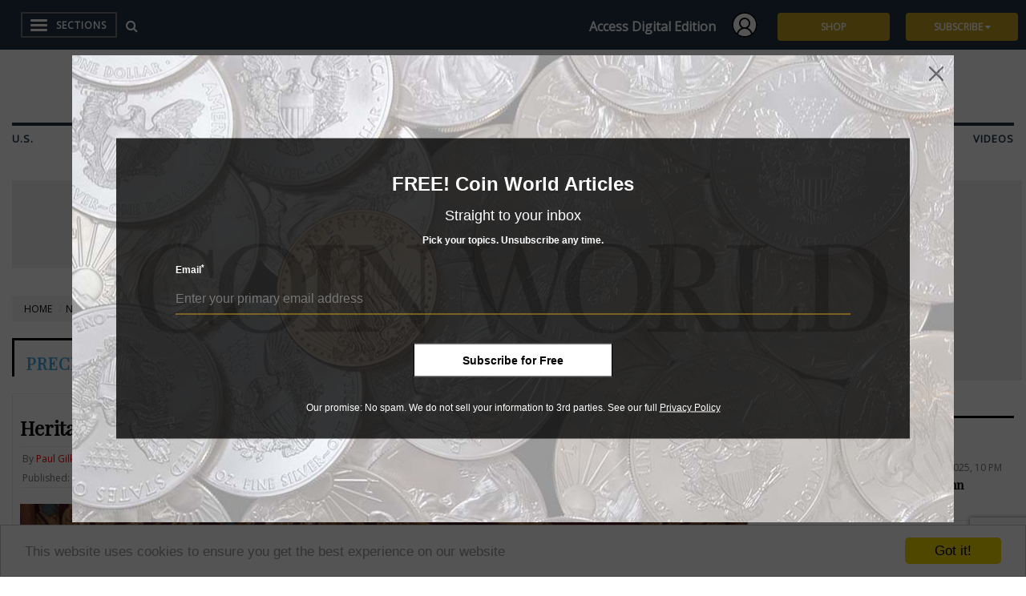

--- FILE ---
content_type: text/html; charset=utf-8
request_url: https://www.google.com/recaptcha/api2/anchor?ar=1&k=6Le1bZ4qAAAAAKoufbVwENGfjm2wYOwL0_jLY7UU&co=aHR0cHM6Ly93d3cuY29pbndvcmxkLmNvbTo0NDM.&hl=en&v=7gg7H51Q-naNfhmCP3_R47ho&size=invisible&anchor-ms=20000&execute-ms=30000&cb=f31s2btoxq9l
body_size: 48248
content:
<!DOCTYPE HTML><html dir="ltr" lang="en"><head><meta http-equiv="Content-Type" content="text/html; charset=UTF-8">
<meta http-equiv="X-UA-Compatible" content="IE=edge">
<title>reCAPTCHA</title>
<style type="text/css">
/* cyrillic-ext */
@font-face {
  font-family: 'Roboto';
  font-style: normal;
  font-weight: 400;
  font-stretch: 100%;
  src: url(//fonts.gstatic.com/s/roboto/v48/KFO7CnqEu92Fr1ME7kSn66aGLdTylUAMa3GUBHMdazTgWw.woff2) format('woff2');
  unicode-range: U+0460-052F, U+1C80-1C8A, U+20B4, U+2DE0-2DFF, U+A640-A69F, U+FE2E-FE2F;
}
/* cyrillic */
@font-face {
  font-family: 'Roboto';
  font-style: normal;
  font-weight: 400;
  font-stretch: 100%;
  src: url(//fonts.gstatic.com/s/roboto/v48/KFO7CnqEu92Fr1ME7kSn66aGLdTylUAMa3iUBHMdazTgWw.woff2) format('woff2');
  unicode-range: U+0301, U+0400-045F, U+0490-0491, U+04B0-04B1, U+2116;
}
/* greek-ext */
@font-face {
  font-family: 'Roboto';
  font-style: normal;
  font-weight: 400;
  font-stretch: 100%;
  src: url(//fonts.gstatic.com/s/roboto/v48/KFO7CnqEu92Fr1ME7kSn66aGLdTylUAMa3CUBHMdazTgWw.woff2) format('woff2');
  unicode-range: U+1F00-1FFF;
}
/* greek */
@font-face {
  font-family: 'Roboto';
  font-style: normal;
  font-weight: 400;
  font-stretch: 100%;
  src: url(//fonts.gstatic.com/s/roboto/v48/KFO7CnqEu92Fr1ME7kSn66aGLdTylUAMa3-UBHMdazTgWw.woff2) format('woff2');
  unicode-range: U+0370-0377, U+037A-037F, U+0384-038A, U+038C, U+038E-03A1, U+03A3-03FF;
}
/* math */
@font-face {
  font-family: 'Roboto';
  font-style: normal;
  font-weight: 400;
  font-stretch: 100%;
  src: url(//fonts.gstatic.com/s/roboto/v48/KFO7CnqEu92Fr1ME7kSn66aGLdTylUAMawCUBHMdazTgWw.woff2) format('woff2');
  unicode-range: U+0302-0303, U+0305, U+0307-0308, U+0310, U+0312, U+0315, U+031A, U+0326-0327, U+032C, U+032F-0330, U+0332-0333, U+0338, U+033A, U+0346, U+034D, U+0391-03A1, U+03A3-03A9, U+03B1-03C9, U+03D1, U+03D5-03D6, U+03F0-03F1, U+03F4-03F5, U+2016-2017, U+2034-2038, U+203C, U+2040, U+2043, U+2047, U+2050, U+2057, U+205F, U+2070-2071, U+2074-208E, U+2090-209C, U+20D0-20DC, U+20E1, U+20E5-20EF, U+2100-2112, U+2114-2115, U+2117-2121, U+2123-214F, U+2190, U+2192, U+2194-21AE, U+21B0-21E5, U+21F1-21F2, U+21F4-2211, U+2213-2214, U+2216-22FF, U+2308-230B, U+2310, U+2319, U+231C-2321, U+2336-237A, U+237C, U+2395, U+239B-23B7, U+23D0, U+23DC-23E1, U+2474-2475, U+25AF, U+25B3, U+25B7, U+25BD, U+25C1, U+25CA, U+25CC, U+25FB, U+266D-266F, U+27C0-27FF, U+2900-2AFF, U+2B0E-2B11, U+2B30-2B4C, U+2BFE, U+3030, U+FF5B, U+FF5D, U+1D400-1D7FF, U+1EE00-1EEFF;
}
/* symbols */
@font-face {
  font-family: 'Roboto';
  font-style: normal;
  font-weight: 400;
  font-stretch: 100%;
  src: url(//fonts.gstatic.com/s/roboto/v48/KFO7CnqEu92Fr1ME7kSn66aGLdTylUAMaxKUBHMdazTgWw.woff2) format('woff2');
  unicode-range: U+0001-000C, U+000E-001F, U+007F-009F, U+20DD-20E0, U+20E2-20E4, U+2150-218F, U+2190, U+2192, U+2194-2199, U+21AF, U+21E6-21F0, U+21F3, U+2218-2219, U+2299, U+22C4-22C6, U+2300-243F, U+2440-244A, U+2460-24FF, U+25A0-27BF, U+2800-28FF, U+2921-2922, U+2981, U+29BF, U+29EB, U+2B00-2BFF, U+4DC0-4DFF, U+FFF9-FFFB, U+10140-1018E, U+10190-1019C, U+101A0, U+101D0-101FD, U+102E0-102FB, U+10E60-10E7E, U+1D2C0-1D2D3, U+1D2E0-1D37F, U+1F000-1F0FF, U+1F100-1F1AD, U+1F1E6-1F1FF, U+1F30D-1F30F, U+1F315, U+1F31C, U+1F31E, U+1F320-1F32C, U+1F336, U+1F378, U+1F37D, U+1F382, U+1F393-1F39F, U+1F3A7-1F3A8, U+1F3AC-1F3AF, U+1F3C2, U+1F3C4-1F3C6, U+1F3CA-1F3CE, U+1F3D4-1F3E0, U+1F3ED, U+1F3F1-1F3F3, U+1F3F5-1F3F7, U+1F408, U+1F415, U+1F41F, U+1F426, U+1F43F, U+1F441-1F442, U+1F444, U+1F446-1F449, U+1F44C-1F44E, U+1F453, U+1F46A, U+1F47D, U+1F4A3, U+1F4B0, U+1F4B3, U+1F4B9, U+1F4BB, U+1F4BF, U+1F4C8-1F4CB, U+1F4D6, U+1F4DA, U+1F4DF, U+1F4E3-1F4E6, U+1F4EA-1F4ED, U+1F4F7, U+1F4F9-1F4FB, U+1F4FD-1F4FE, U+1F503, U+1F507-1F50B, U+1F50D, U+1F512-1F513, U+1F53E-1F54A, U+1F54F-1F5FA, U+1F610, U+1F650-1F67F, U+1F687, U+1F68D, U+1F691, U+1F694, U+1F698, U+1F6AD, U+1F6B2, U+1F6B9-1F6BA, U+1F6BC, U+1F6C6-1F6CF, U+1F6D3-1F6D7, U+1F6E0-1F6EA, U+1F6F0-1F6F3, U+1F6F7-1F6FC, U+1F700-1F7FF, U+1F800-1F80B, U+1F810-1F847, U+1F850-1F859, U+1F860-1F887, U+1F890-1F8AD, U+1F8B0-1F8BB, U+1F8C0-1F8C1, U+1F900-1F90B, U+1F93B, U+1F946, U+1F984, U+1F996, U+1F9E9, U+1FA00-1FA6F, U+1FA70-1FA7C, U+1FA80-1FA89, U+1FA8F-1FAC6, U+1FACE-1FADC, U+1FADF-1FAE9, U+1FAF0-1FAF8, U+1FB00-1FBFF;
}
/* vietnamese */
@font-face {
  font-family: 'Roboto';
  font-style: normal;
  font-weight: 400;
  font-stretch: 100%;
  src: url(//fonts.gstatic.com/s/roboto/v48/KFO7CnqEu92Fr1ME7kSn66aGLdTylUAMa3OUBHMdazTgWw.woff2) format('woff2');
  unicode-range: U+0102-0103, U+0110-0111, U+0128-0129, U+0168-0169, U+01A0-01A1, U+01AF-01B0, U+0300-0301, U+0303-0304, U+0308-0309, U+0323, U+0329, U+1EA0-1EF9, U+20AB;
}
/* latin-ext */
@font-face {
  font-family: 'Roboto';
  font-style: normal;
  font-weight: 400;
  font-stretch: 100%;
  src: url(//fonts.gstatic.com/s/roboto/v48/KFO7CnqEu92Fr1ME7kSn66aGLdTylUAMa3KUBHMdazTgWw.woff2) format('woff2');
  unicode-range: U+0100-02BA, U+02BD-02C5, U+02C7-02CC, U+02CE-02D7, U+02DD-02FF, U+0304, U+0308, U+0329, U+1D00-1DBF, U+1E00-1E9F, U+1EF2-1EFF, U+2020, U+20A0-20AB, U+20AD-20C0, U+2113, U+2C60-2C7F, U+A720-A7FF;
}
/* latin */
@font-face {
  font-family: 'Roboto';
  font-style: normal;
  font-weight: 400;
  font-stretch: 100%;
  src: url(//fonts.gstatic.com/s/roboto/v48/KFO7CnqEu92Fr1ME7kSn66aGLdTylUAMa3yUBHMdazQ.woff2) format('woff2');
  unicode-range: U+0000-00FF, U+0131, U+0152-0153, U+02BB-02BC, U+02C6, U+02DA, U+02DC, U+0304, U+0308, U+0329, U+2000-206F, U+20AC, U+2122, U+2191, U+2193, U+2212, U+2215, U+FEFF, U+FFFD;
}
/* cyrillic-ext */
@font-face {
  font-family: 'Roboto';
  font-style: normal;
  font-weight: 500;
  font-stretch: 100%;
  src: url(//fonts.gstatic.com/s/roboto/v48/KFO7CnqEu92Fr1ME7kSn66aGLdTylUAMa3GUBHMdazTgWw.woff2) format('woff2');
  unicode-range: U+0460-052F, U+1C80-1C8A, U+20B4, U+2DE0-2DFF, U+A640-A69F, U+FE2E-FE2F;
}
/* cyrillic */
@font-face {
  font-family: 'Roboto';
  font-style: normal;
  font-weight: 500;
  font-stretch: 100%;
  src: url(//fonts.gstatic.com/s/roboto/v48/KFO7CnqEu92Fr1ME7kSn66aGLdTylUAMa3iUBHMdazTgWw.woff2) format('woff2');
  unicode-range: U+0301, U+0400-045F, U+0490-0491, U+04B0-04B1, U+2116;
}
/* greek-ext */
@font-face {
  font-family: 'Roboto';
  font-style: normal;
  font-weight: 500;
  font-stretch: 100%;
  src: url(//fonts.gstatic.com/s/roboto/v48/KFO7CnqEu92Fr1ME7kSn66aGLdTylUAMa3CUBHMdazTgWw.woff2) format('woff2');
  unicode-range: U+1F00-1FFF;
}
/* greek */
@font-face {
  font-family: 'Roboto';
  font-style: normal;
  font-weight: 500;
  font-stretch: 100%;
  src: url(//fonts.gstatic.com/s/roboto/v48/KFO7CnqEu92Fr1ME7kSn66aGLdTylUAMa3-UBHMdazTgWw.woff2) format('woff2');
  unicode-range: U+0370-0377, U+037A-037F, U+0384-038A, U+038C, U+038E-03A1, U+03A3-03FF;
}
/* math */
@font-face {
  font-family: 'Roboto';
  font-style: normal;
  font-weight: 500;
  font-stretch: 100%;
  src: url(//fonts.gstatic.com/s/roboto/v48/KFO7CnqEu92Fr1ME7kSn66aGLdTylUAMawCUBHMdazTgWw.woff2) format('woff2');
  unicode-range: U+0302-0303, U+0305, U+0307-0308, U+0310, U+0312, U+0315, U+031A, U+0326-0327, U+032C, U+032F-0330, U+0332-0333, U+0338, U+033A, U+0346, U+034D, U+0391-03A1, U+03A3-03A9, U+03B1-03C9, U+03D1, U+03D5-03D6, U+03F0-03F1, U+03F4-03F5, U+2016-2017, U+2034-2038, U+203C, U+2040, U+2043, U+2047, U+2050, U+2057, U+205F, U+2070-2071, U+2074-208E, U+2090-209C, U+20D0-20DC, U+20E1, U+20E5-20EF, U+2100-2112, U+2114-2115, U+2117-2121, U+2123-214F, U+2190, U+2192, U+2194-21AE, U+21B0-21E5, U+21F1-21F2, U+21F4-2211, U+2213-2214, U+2216-22FF, U+2308-230B, U+2310, U+2319, U+231C-2321, U+2336-237A, U+237C, U+2395, U+239B-23B7, U+23D0, U+23DC-23E1, U+2474-2475, U+25AF, U+25B3, U+25B7, U+25BD, U+25C1, U+25CA, U+25CC, U+25FB, U+266D-266F, U+27C0-27FF, U+2900-2AFF, U+2B0E-2B11, U+2B30-2B4C, U+2BFE, U+3030, U+FF5B, U+FF5D, U+1D400-1D7FF, U+1EE00-1EEFF;
}
/* symbols */
@font-face {
  font-family: 'Roboto';
  font-style: normal;
  font-weight: 500;
  font-stretch: 100%;
  src: url(//fonts.gstatic.com/s/roboto/v48/KFO7CnqEu92Fr1ME7kSn66aGLdTylUAMaxKUBHMdazTgWw.woff2) format('woff2');
  unicode-range: U+0001-000C, U+000E-001F, U+007F-009F, U+20DD-20E0, U+20E2-20E4, U+2150-218F, U+2190, U+2192, U+2194-2199, U+21AF, U+21E6-21F0, U+21F3, U+2218-2219, U+2299, U+22C4-22C6, U+2300-243F, U+2440-244A, U+2460-24FF, U+25A0-27BF, U+2800-28FF, U+2921-2922, U+2981, U+29BF, U+29EB, U+2B00-2BFF, U+4DC0-4DFF, U+FFF9-FFFB, U+10140-1018E, U+10190-1019C, U+101A0, U+101D0-101FD, U+102E0-102FB, U+10E60-10E7E, U+1D2C0-1D2D3, U+1D2E0-1D37F, U+1F000-1F0FF, U+1F100-1F1AD, U+1F1E6-1F1FF, U+1F30D-1F30F, U+1F315, U+1F31C, U+1F31E, U+1F320-1F32C, U+1F336, U+1F378, U+1F37D, U+1F382, U+1F393-1F39F, U+1F3A7-1F3A8, U+1F3AC-1F3AF, U+1F3C2, U+1F3C4-1F3C6, U+1F3CA-1F3CE, U+1F3D4-1F3E0, U+1F3ED, U+1F3F1-1F3F3, U+1F3F5-1F3F7, U+1F408, U+1F415, U+1F41F, U+1F426, U+1F43F, U+1F441-1F442, U+1F444, U+1F446-1F449, U+1F44C-1F44E, U+1F453, U+1F46A, U+1F47D, U+1F4A3, U+1F4B0, U+1F4B3, U+1F4B9, U+1F4BB, U+1F4BF, U+1F4C8-1F4CB, U+1F4D6, U+1F4DA, U+1F4DF, U+1F4E3-1F4E6, U+1F4EA-1F4ED, U+1F4F7, U+1F4F9-1F4FB, U+1F4FD-1F4FE, U+1F503, U+1F507-1F50B, U+1F50D, U+1F512-1F513, U+1F53E-1F54A, U+1F54F-1F5FA, U+1F610, U+1F650-1F67F, U+1F687, U+1F68D, U+1F691, U+1F694, U+1F698, U+1F6AD, U+1F6B2, U+1F6B9-1F6BA, U+1F6BC, U+1F6C6-1F6CF, U+1F6D3-1F6D7, U+1F6E0-1F6EA, U+1F6F0-1F6F3, U+1F6F7-1F6FC, U+1F700-1F7FF, U+1F800-1F80B, U+1F810-1F847, U+1F850-1F859, U+1F860-1F887, U+1F890-1F8AD, U+1F8B0-1F8BB, U+1F8C0-1F8C1, U+1F900-1F90B, U+1F93B, U+1F946, U+1F984, U+1F996, U+1F9E9, U+1FA00-1FA6F, U+1FA70-1FA7C, U+1FA80-1FA89, U+1FA8F-1FAC6, U+1FACE-1FADC, U+1FADF-1FAE9, U+1FAF0-1FAF8, U+1FB00-1FBFF;
}
/* vietnamese */
@font-face {
  font-family: 'Roboto';
  font-style: normal;
  font-weight: 500;
  font-stretch: 100%;
  src: url(//fonts.gstatic.com/s/roboto/v48/KFO7CnqEu92Fr1ME7kSn66aGLdTylUAMa3OUBHMdazTgWw.woff2) format('woff2');
  unicode-range: U+0102-0103, U+0110-0111, U+0128-0129, U+0168-0169, U+01A0-01A1, U+01AF-01B0, U+0300-0301, U+0303-0304, U+0308-0309, U+0323, U+0329, U+1EA0-1EF9, U+20AB;
}
/* latin-ext */
@font-face {
  font-family: 'Roboto';
  font-style: normal;
  font-weight: 500;
  font-stretch: 100%;
  src: url(//fonts.gstatic.com/s/roboto/v48/KFO7CnqEu92Fr1ME7kSn66aGLdTylUAMa3KUBHMdazTgWw.woff2) format('woff2');
  unicode-range: U+0100-02BA, U+02BD-02C5, U+02C7-02CC, U+02CE-02D7, U+02DD-02FF, U+0304, U+0308, U+0329, U+1D00-1DBF, U+1E00-1E9F, U+1EF2-1EFF, U+2020, U+20A0-20AB, U+20AD-20C0, U+2113, U+2C60-2C7F, U+A720-A7FF;
}
/* latin */
@font-face {
  font-family: 'Roboto';
  font-style: normal;
  font-weight: 500;
  font-stretch: 100%;
  src: url(//fonts.gstatic.com/s/roboto/v48/KFO7CnqEu92Fr1ME7kSn66aGLdTylUAMa3yUBHMdazQ.woff2) format('woff2');
  unicode-range: U+0000-00FF, U+0131, U+0152-0153, U+02BB-02BC, U+02C6, U+02DA, U+02DC, U+0304, U+0308, U+0329, U+2000-206F, U+20AC, U+2122, U+2191, U+2193, U+2212, U+2215, U+FEFF, U+FFFD;
}
/* cyrillic-ext */
@font-face {
  font-family: 'Roboto';
  font-style: normal;
  font-weight: 900;
  font-stretch: 100%;
  src: url(//fonts.gstatic.com/s/roboto/v48/KFO7CnqEu92Fr1ME7kSn66aGLdTylUAMa3GUBHMdazTgWw.woff2) format('woff2');
  unicode-range: U+0460-052F, U+1C80-1C8A, U+20B4, U+2DE0-2DFF, U+A640-A69F, U+FE2E-FE2F;
}
/* cyrillic */
@font-face {
  font-family: 'Roboto';
  font-style: normal;
  font-weight: 900;
  font-stretch: 100%;
  src: url(//fonts.gstatic.com/s/roboto/v48/KFO7CnqEu92Fr1ME7kSn66aGLdTylUAMa3iUBHMdazTgWw.woff2) format('woff2');
  unicode-range: U+0301, U+0400-045F, U+0490-0491, U+04B0-04B1, U+2116;
}
/* greek-ext */
@font-face {
  font-family: 'Roboto';
  font-style: normal;
  font-weight: 900;
  font-stretch: 100%;
  src: url(//fonts.gstatic.com/s/roboto/v48/KFO7CnqEu92Fr1ME7kSn66aGLdTylUAMa3CUBHMdazTgWw.woff2) format('woff2');
  unicode-range: U+1F00-1FFF;
}
/* greek */
@font-face {
  font-family: 'Roboto';
  font-style: normal;
  font-weight: 900;
  font-stretch: 100%;
  src: url(//fonts.gstatic.com/s/roboto/v48/KFO7CnqEu92Fr1ME7kSn66aGLdTylUAMa3-UBHMdazTgWw.woff2) format('woff2');
  unicode-range: U+0370-0377, U+037A-037F, U+0384-038A, U+038C, U+038E-03A1, U+03A3-03FF;
}
/* math */
@font-face {
  font-family: 'Roboto';
  font-style: normal;
  font-weight: 900;
  font-stretch: 100%;
  src: url(//fonts.gstatic.com/s/roboto/v48/KFO7CnqEu92Fr1ME7kSn66aGLdTylUAMawCUBHMdazTgWw.woff2) format('woff2');
  unicode-range: U+0302-0303, U+0305, U+0307-0308, U+0310, U+0312, U+0315, U+031A, U+0326-0327, U+032C, U+032F-0330, U+0332-0333, U+0338, U+033A, U+0346, U+034D, U+0391-03A1, U+03A3-03A9, U+03B1-03C9, U+03D1, U+03D5-03D6, U+03F0-03F1, U+03F4-03F5, U+2016-2017, U+2034-2038, U+203C, U+2040, U+2043, U+2047, U+2050, U+2057, U+205F, U+2070-2071, U+2074-208E, U+2090-209C, U+20D0-20DC, U+20E1, U+20E5-20EF, U+2100-2112, U+2114-2115, U+2117-2121, U+2123-214F, U+2190, U+2192, U+2194-21AE, U+21B0-21E5, U+21F1-21F2, U+21F4-2211, U+2213-2214, U+2216-22FF, U+2308-230B, U+2310, U+2319, U+231C-2321, U+2336-237A, U+237C, U+2395, U+239B-23B7, U+23D0, U+23DC-23E1, U+2474-2475, U+25AF, U+25B3, U+25B7, U+25BD, U+25C1, U+25CA, U+25CC, U+25FB, U+266D-266F, U+27C0-27FF, U+2900-2AFF, U+2B0E-2B11, U+2B30-2B4C, U+2BFE, U+3030, U+FF5B, U+FF5D, U+1D400-1D7FF, U+1EE00-1EEFF;
}
/* symbols */
@font-face {
  font-family: 'Roboto';
  font-style: normal;
  font-weight: 900;
  font-stretch: 100%;
  src: url(//fonts.gstatic.com/s/roboto/v48/KFO7CnqEu92Fr1ME7kSn66aGLdTylUAMaxKUBHMdazTgWw.woff2) format('woff2');
  unicode-range: U+0001-000C, U+000E-001F, U+007F-009F, U+20DD-20E0, U+20E2-20E4, U+2150-218F, U+2190, U+2192, U+2194-2199, U+21AF, U+21E6-21F0, U+21F3, U+2218-2219, U+2299, U+22C4-22C6, U+2300-243F, U+2440-244A, U+2460-24FF, U+25A0-27BF, U+2800-28FF, U+2921-2922, U+2981, U+29BF, U+29EB, U+2B00-2BFF, U+4DC0-4DFF, U+FFF9-FFFB, U+10140-1018E, U+10190-1019C, U+101A0, U+101D0-101FD, U+102E0-102FB, U+10E60-10E7E, U+1D2C0-1D2D3, U+1D2E0-1D37F, U+1F000-1F0FF, U+1F100-1F1AD, U+1F1E6-1F1FF, U+1F30D-1F30F, U+1F315, U+1F31C, U+1F31E, U+1F320-1F32C, U+1F336, U+1F378, U+1F37D, U+1F382, U+1F393-1F39F, U+1F3A7-1F3A8, U+1F3AC-1F3AF, U+1F3C2, U+1F3C4-1F3C6, U+1F3CA-1F3CE, U+1F3D4-1F3E0, U+1F3ED, U+1F3F1-1F3F3, U+1F3F5-1F3F7, U+1F408, U+1F415, U+1F41F, U+1F426, U+1F43F, U+1F441-1F442, U+1F444, U+1F446-1F449, U+1F44C-1F44E, U+1F453, U+1F46A, U+1F47D, U+1F4A3, U+1F4B0, U+1F4B3, U+1F4B9, U+1F4BB, U+1F4BF, U+1F4C8-1F4CB, U+1F4D6, U+1F4DA, U+1F4DF, U+1F4E3-1F4E6, U+1F4EA-1F4ED, U+1F4F7, U+1F4F9-1F4FB, U+1F4FD-1F4FE, U+1F503, U+1F507-1F50B, U+1F50D, U+1F512-1F513, U+1F53E-1F54A, U+1F54F-1F5FA, U+1F610, U+1F650-1F67F, U+1F687, U+1F68D, U+1F691, U+1F694, U+1F698, U+1F6AD, U+1F6B2, U+1F6B9-1F6BA, U+1F6BC, U+1F6C6-1F6CF, U+1F6D3-1F6D7, U+1F6E0-1F6EA, U+1F6F0-1F6F3, U+1F6F7-1F6FC, U+1F700-1F7FF, U+1F800-1F80B, U+1F810-1F847, U+1F850-1F859, U+1F860-1F887, U+1F890-1F8AD, U+1F8B0-1F8BB, U+1F8C0-1F8C1, U+1F900-1F90B, U+1F93B, U+1F946, U+1F984, U+1F996, U+1F9E9, U+1FA00-1FA6F, U+1FA70-1FA7C, U+1FA80-1FA89, U+1FA8F-1FAC6, U+1FACE-1FADC, U+1FADF-1FAE9, U+1FAF0-1FAF8, U+1FB00-1FBFF;
}
/* vietnamese */
@font-face {
  font-family: 'Roboto';
  font-style: normal;
  font-weight: 900;
  font-stretch: 100%;
  src: url(//fonts.gstatic.com/s/roboto/v48/KFO7CnqEu92Fr1ME7kSn66aGLdTylUAMa3OUBHMdazTgWw.woff2) format('woff2');
  unicode-range: U+0102-0103, U+0110-0111, U+0128-0129, U+0168-0169, U+01A0-01A1, U+01AF-01B0, U+0300-0301, U+0303-0304, U+0308-0309, U+0323, U+0329, U+1EA0-1EF9, U+20AB;
}
/* latin-ext */
@font-face {
  font-family: 'Roboto';
  font-style: normal;
  font-weight: 900;
  font-stretch: 100%;
  src: url(//fonts.gstatic.com/s/roboto/v48/KFO7CnqEu92Fr1ME7kSn66aGLdTylUAMa3KUBHMdazTgWw.woff2) format('woff2');
  unicode-range: U+0100-02BA, U+02BD-02C5, U+02C7-02CC, U+02CE-02D7, U+02DD-02FF, U+0304, U+0308, U+0329, U+1D00-1DBF, U+1E00-1E9F, U+1EF2-1EFF, U+2020, U+20A0-20AB, U+20AD-20C0, U+2113, U+2C60-2C7F, U+A720-A7FF;
}
/* latin */
@font-face {
  font-family: 'Roboto';
  font-style: normal;
  font-weight: 900;
  font-stretch: 100%;
  src: url(//fonts.gstatic.com/s/roboto/v48/KFO7CnqEu92Fr1ME7kSn66aGLdTylUAMa3yUBHMdazQ.woff2) format('woff2');
  unicode-range: U+0000-00FF, U+0131, U+0152-0153, U+02BB-02BC, U+02C6, U+02DA, U+02DC, U+0304, U+0308, U+0329, U+2000-206F, U+20AC, U+2122, U+2191, U+2193, U+2212, U+2215, U+FEFF, U+FFFD;
}

</style>
<link rel="stylesheet" type="text/css" href="https://www.gstatic.com/recaptcha/releases/7gg7H51Q-naNfhmCP3_R47ho/styles__ltr.css">
<script nonce="6ElGjcsS5wfxIwsBqp-kgw" type="text/javascript">window['__recaptcha_api'] = 'https://www.google.com/recaptcha/api2/';</script>
<script type="text/javascript" src="https://www.gstatic.com/recaptcha/releases/7gg7H51Q-naNfhmCP3_R47ho/recaptcha__en.js" nonce="6ElGjcsS5wfxIwsBqp-kgw">
      
    </script></head>
<body><div id="rc-anchor-alert" class="rc-anchor-alert"></div>
<input type="hidden" id="recaptcha-token" value="[base64]">
<script type="text/javascript" nonce="6ElGjcsS5wfxIwsBqp-kgw">
      recaptcha.anchor.Main.init("[\x22ainput\x22,[\x22bgdata\x22,\x22\x22,\[base64]/[base64]/[base64]/[base64]/[base64]/[base64]/[base64]/[base64]/[base64]/[base64]\\u003d\x22,\[base64]\\u003d\\u003d\x22,\[base64]/DuDfDmgnCrsOlwq5lw6Acw4DCvmjCqcKDeMKDw5EwXG1Aw6o/wqBec0RLbcKOw4RCwqzDmhUnwpDCmHDChVzCn0V7woXCgsK6w6nCpgEWwpRsw5RVCsONwprCjcOCwpTCmMKYbE0/wpfCosK4VifDksOvw4Inw77DqMKXw6VWfnPDvMKRMzHCtsKQwr5KZwhfw7ZyIMO3w5TCh8OMD2MIwooBX8O5wqN9DDZew7ZaQ1PDosKrXxHDlmY6bcObwpPCqMOjw43DlcODw718w6/Dn8Kowpx3w6vDocOjwo3CgcOxVhs5w5jCgMO0w4vDmSwdEBlgw7PDucOKFFPDumHDsMOQYWfCrcOiYsKGwqvDs8ORw5/CksKqwoNjw4MDwpNAw4zDhkPCiWDDiWTDrcKZw5XDszB1wpdTd8KzA8KCBcO6wqHCicK5ecKFwr9rO1BqOcKzOcOcw6wLwrJBY8K1wpgVbCVgw5BrVsKnwqcuw5XDlkF/bCTDu8OxwqHChcOWGz7CiMOCwos7woElw7pQGsO4c2dUJMOeZcKWBcOEIy/CmnUxw6jDpUQBw79HwqgKw47CqlQoDMOTwoTDgGwqw4HCjHzCqcKiGFHDmcO9OXp/Y1c0KMKRwrfDiUfCucOmw6zDhmHDicOmSjPDlzVMwr1vw5ZBwpzCnsKuwqwUFMK4bQnCkj7CpAjClhPDrUM7w6TDvcKWNCEAw7MJaMOJwpAkRMOdW2hbZMOuI8ORbMOuwpDCiXLCtFgACcOqNSrCjsKewpbDmnt4wrprAMOmM8O5w5XDnxBRw5/DvH58w67CtsKywp/Ds8Ogwr3CvmjDlCZ+w6vCjQHCh8KeJkgVw73DsMKbLGjCqcKJw6sYF0rDmHrCoMKxwqPCrw8vwqDCjgLCqsOjw4AUwpASw5vDjh0+MsK7w7jDqUw9G8OiUcKxKSjDvsKyRhbCj8KDw6MVwq0QMznCrsO/wqMFWcO/wq4CT8OTRcOdMsO2LSJmw48Vwrx+w4XDh1/DnQ/CssO8wq/CscKxCsKjw7HCtjPDh8OYUcOoaFE7KjIENMKuwqnCnAw9w7/CmFnCixnCnAtAwpPDscKSw6R+LHsAw7TCilHDtcKNOEwKw6tab8K7w4MowqJcw4jDikHDhHZCw5UDwqkNw4XDjsOiwrHDh8K6w6o5OcKpw4TChS7DtcO1SVPCh3LCq8OtLhDCjcKpVXnCnMO9wrY3FConwoXDtmARecOzWcO4w5/DphbCv8KDdMOTwrnDnw9UKS/DhC7DjsK9wptkwrvChMOOwrTDmSvDmMKZw7HCnzgvwo/Cng3DocKnDRMjGgTDgcOIeCjCrsK7wo8Yw7/Cpmwyw7hZw4zCsFLCmcOWw6zCkMO7KMORWsOjD8OkI8Kww6lyeMOXw6rDlVNVU8KXE8OdTcODG8OmLyDDvcKbwpEqeijDkR7DqcOkw6XCrhMxwo5qwoHDqzbColVuw6XDo8OJw5/DtnhSw6tqBcK8H8OjwrpiXcKXPhwrw73CuS7DrMOZwpckJcKMMiUxw5R1wrILMzPDiBsow6Row6Fhw6/CjUvDt29Mw5/[base64]/Ct8K4w5jDgH3DvRDDi3hmw69Mw4VkwqDCjzNXwqfChA0TGsKcw6xIw4vDtsKbw6wyw5E6eMKfbmHDg1RVGcKmKjMCwqjDuMOkJ8O8M2MLw6dwO8KUBMKFwrdbw7bCuMKFVTMawrQaw6PDu1PCgcKlUcK6AxvDi8KmwqF6wqFBw6fDjn3CnUx0w4REGwrDgmQGPMO/w6nComw9wq7DjMOnWx81w4HDrsObwoHDlMOmVBB4wo0UwpvDrz1ifjfDu0DCscOWwobDrysRJ8OeWsOiwqfCkG7CsGDDusKnLHZYw7U5NjDDjcOXDsK+w4HDk1DDpcKDw7QeHFRgw4jDnsOawpkwwobDtE/[base64]/wrshXsOKLcOqwqbDnsKfwpNpS0I8w75Iw4XCgwDCshIgbx0AG1zCvMKtVcKTwppTJMOhbsK3ExlbfcOXDhUpwo1Kw6MyW8KoS8O0wq7CjWvCnSYgIsKUwpjDpiRTVMKIAsOSdFEHw53DsMOzL2vDksKsw6U8VRfDhMK1w7VSDMKbXQ7DnXBPwow2wr/DksOHDcKqw6jDucKuwr/Dpi92w4bClsOrNRTDhMKQw4BabcK1LhkmI8KqZsO/w6HDn0ovZcO4ZsOnw5PCuDbCgMOOT8OwLBjCnsKvIMKCw7wpXyQ6ZMKXP8OVw5bChsKpw7dDaMKzUcOmw4FIwqTDocKkBUDDpUI6wpZDIl5RwrnDug7CocO3YXR1wochPG7DqcOIwqHCi8OrwqLCucKzwo7DsnUUwobCvi7DocKkwqpFHSXDr8KZwr/CrcKfw6FOwrfDqk8KWEvCm0nCqF59MXLDonldwoXCmFECJ8OlXF5DQsKpwr/DpMO4w6nDqk85bcKWK8KQYMO/w6coP8K9McK4wqrDnX3CqMOKwqhHwpnCtzc5I1LCssO7wrtXM2F9w7p8w7wlScOIw7/Cn2NNw4EbMD/[base64]/Jn15McKKw7kyw6BpbwR3QsOvwo9aDlg8HjokwqwDW8Oowr4PwocUw6zDpsOYw4JeFMKXZGHDmsOlw7vDqcKtw5lGCsOzbcOKw4jChzlEVMKVw7zDmsKHwp8kwqLDhSMIUMKpc0MpP8OCwoYzFsO/VMO0PEPDv1EFJcK6djHDnsOSIzPCqsK4w5HDgMKTCMO0wovDlQDCsMOPw73DkBvDr1bCtsO0F8KYwoMRVRJIwqQ4CCM2w7/Cs8K5woPDm8KmwqTDo8KLw7xZQsOJwpjCj8OFw49iVmnChCUuU3Jmw5kIw74awqfCjU/CpnwlAFPDpMO5fw3ClD7Dq8KqTT7CtcKHw4PCi8KNDGQtAlJwHMKVw7RIIiPChVp1w7HDnUtww6MywoDDrsORfMKkw4PDhsO2CTPCqMK6WsKywrw+wrDDhcOOSH/Dp0MCw5/Dqksee8K8S1hew4vClMOxw7HDmcKoA2zCpT0kDsOGD8KuN8KCw414JhbDvsOVw5jDpsOmwp7CpcK+w6sATMKHwo3DhsOvWQrCu8OWdMORw7New4jCl8KkwpFTPsOaaMKhw7guwrXCscKlZCfDosKiwqXDgSoOw5QHb8Kaw6d0XU/CncKSR3pXw6nCrll9wrzDt1fClw/[base64]/w7s1DXcxRcOxw4/CpsKTVSdTw6bDicKUPlRVesOkFcODfiTCjjcdwpLDj8K9wrksDSLDsMKlA8KePWfDjBHDlMKJOzJoNBDCscKSwqV3wqccBMOQccOAwr/DgcOvXngUwrU0d8KRHMKNw7nDu0IdLcOuwpE2OlsKTsKIwp3CmTLDoMKVw4bDlMKPwqzCgcKCdMOGGjcfUXPDnMKdw6cFLcOJw4fCi0PCvcKZw7XClsOUwrHDr8KDw7nClMK/wp9Gwo92wp/[base64]/DiRorwpo+wplxwoDDr096PMOowrDDs0tOw5NjPsKRw6/DusOhw6tXNcK/[base64]/DiHTChmzDmTzCuTPDvDjDiyvDtMOIwoYALG3CgGJ4NsO/wpgFwofDsMKxwr8fw6YUIcKfDsKMwr13IcKewr/CssKXw4ZJw6RZw50XwrNJPcORwpJVEDXCjl4Zw5XDjCDCqsOtw48eTFjCvBRrwolAwrc9FsOBdMOiwoUpw75yw7cQwq5EfFDDiBnCni/DjnBQw6PDtcK/YMOyw7PDncKBwpnDq8KUwoPDo8K5w4fDq8OaNUlWeWZcwqLCjDo6c8OHFMKxIsK7wrkrwqPDvwRFwqpIwqFZwo9iQUsxw7AubnQvNsKwCcOWOmMCw4vDisOMwq3DjRxKL8OrUDbDs8ODLcOdAw/ChsOow5k3KsOMEMKdw4IIRcOoXcKLw7wIw49NwprDk8OGwr7DiD/Dq8KtwotRO8K2JMKmV8K4ZVzDsMO8YApiciRDw61pwqzDh8OewqsFw4zCvxYww7jClcOfwo/DlcO2wqPCn8KWE8KpOMKSFE0QT8OBHsK6E8Kgw5BywrdxSnwbYcK2wowDQsOpw7/DtMORw7oCJCbClMOQSsODwr3DrEHDtGQPw5UYwqJswqgdMcOcT8Kew7I5TEPDtG/CqVbCisOkWRtxVhc7w4jDtF5kAcOewrtGw6dEwrTDsk7CsMOrB8KLGsKDOcOUw5YrwqgJKW0+K2Znwrk+w78Dw5sFcRPDrcK5bsOBw7hdwojCi8Kdw5LCsSZswp/CmMKhBMKZwpPDs8KTES3Di2fDmcKlwpjDnsKiPsOmHx3DqMKTwrrCg1/Cq8KuGEjCnsKWc1plw6gzw7LDukPDt3LDm8KTw5ceW3HDul/Ct8KNXMOEScOFQ8OcfgzDnXhgwr5afsOkNAB9dlUZw5PCrMKLEGjCn8Onw5nDkcKOfXo5RxbDmsO2WsO1BS8eBEsdwoDDnQApwrfDoMOFWFUMw5DDqMK2woxAwow3w6/[base64]/DmlVCw5UPUcOSesKwLkMvwop1cMOCwp/Ct8KHG8OwJMKJw7VGb0/CtcKdIMKcVcKrJkUvwopEw68sQcOjwoDCjcOlwrkhOsKfazIgw4sbw6vDkH/Ds8Kuw6UzwrjDs8OJI8KlXsKpbwpYwrtlMiLDkcKiX3tXw5PDo8OXRcOZODTCj27CuCEnH8KxaMONH8O5BcO3dsOVM8KIw6PCjDXDgl/[base64]/wr48JcO8XsKowqYXHcKOw4LDs8OebC3Cul/Colp2woUPUFlCFADDrX3Cl8KrNgMfwpIKwoMrw53DncKWw680B8KAw6dXwrk4wrTCvRfDpn3CqcKUw7DDsFLDn8OHwpDCpnDDhsOUU8KkE1/ChzjCoXbDtsKdLlsYwqXDmcOlwrUecA0dwpXDj1jCg8KedwHDp8KFwqrDvMOHw6nCqsKJw68OwrbCo0fCvRrCo1nDqMKTajzDtMKPPMKsZsOwHXZ7w7zCnh7DllI/wp/[base64]/CuMKJKcOyLVXCm8OXI20VSj7CqWvCssOLw6XDpQLCgF1Hw7BJfD4NNUV0WcKZwqjDkj3CpxfDmsOaw6EcwoBRwrBdfMKpNMKyw71yAyNNSnvDkm82ecO/wqdbwqzCjcOnS8KQwoTCucOUwozCksOGM8KGwqRYVcOEwoHDuMOtwrDDqcOFw5Q5CcOeesKOwpDClcKaw5lewqLDu8O1RyQUEwVow5lOSVgTw5xEw6wSGSjCr8K1w5cxwokEdBbCpMOydVHCnRIMwp/CvsKFVjHDunoOwqjDmcKgw4zDjcKEwpoPwocNBmEnEsOTw6vDihXCj21gQQPDi8OrWMO+wrrDjcKIw4jCiMKbwozCuQZXwo1yHMKyDsO4w4XCmnobwot+f8KIdMKZw5nCmcO2wqtlFcKxwoIUJcO/UApZw6PCscOFwq3DnAola0ZwCcKCw5vDvTR2w7kfX8OGwpl0TsKBw7nDoGsMwrZFw7F+woMiwqHCuUHCicOmBwTCoUfDlMORD1/CvcKwZ0LCt8OUe0wmw77CrlzDlcKJUMKQawzCp8KVw4/DhsKawqTDkAIBfVR3b8KNFF9wwoFDb8KbwoVDCStHwp7CoEIJeDwqw6rDjMOPRcOlw69PwoBUw6Fjw6HDlHxgegRNdWhsJlnDusO2YzZXJW/DoW/DjSLDjsOIYGBwPGgLVsKEwpvDmnAOMAYwwpHCtsOGZsOfw4YmVMKhBWAbHkHCgsO4Vy7CgxE6a8O9wqLDgMOxHMORWsOFKx/CtMOewobDlCLDlXdpV8K/wo/DtsOWw5hpwp4Aw4HCiEXDhhZWBcOCwp7CosKGNwx8dsK3w5V+wqrDplPChMKmVhgZw5c+wodPTcKHbgUTYcK7AsOKw5XCoDY1wp1bwqHDgUtdwqAPw7/CpcKRfsKKw6/DjAFgw6dpEDN0w4nDmMKpwrzDtcKTQnTDv0vCl8OQbg4eClPDscKqPMOgWS1QGTVpH2HCocKOKEMIUU9Mw7zCuyrDhMKDwolLwr/[base64]/DjsK0wrNhw5/DusKlEcKHE8OtVDDCksOhwq1uwrMswoA9Rl7CthXCi3lUZMKZSm/DuMOaOsKpGnbCgcOjRsOnVlLDr8OjfTPDgxDDrMO7H8KzPG7DncKWe04tcXFnR8O5PwM2w6lRVcKLw4tpw7LCrFU9wrLDl8KOw7/[base64]/EcOaKHHCviLCt27CncKTEsOQw5NZNcOfbsOowrHCscOHScKRQ8O3w6/DvHdyKcOpXQjCnRnDt1TDnB8aw4MCXl/[base64]/[base64]/CqcKYFUpYwottKBDCuh/Di8OawoUCwqJzwojDvmDCmMKTwqvDtcO2Ih1ew7nDuV/Co8OGAhnDpcKMYcKtwpnChGfCiMO9LMKsCHnDoClVwrXDtMOSVsOaw7nDqcOEw7/Dn0kTw5PCij0MwrBTwqdRw5DCo8OyHGvDoUttZCoKRBxOLMKCw6EuH8Okw4Jqw7PDtMKeEsOJwr5VET4PwrxBIzVww4UyLcOtMBs/wpXDjsKqwpMYRcOqIcOUw5jCh8KfwoMlwq/CmcOgEcOhw7jDp2fDgiwTAcKdbBfDrCbDiWonHVXCgMOPw7YRw75xCcORVzPDmMOrw5HDpMK/cF7DgsKKwqFcw4gvJHdFRMK8Xw8+w7PCv8OUEwJyQCNQR8ONF8OTIFPDtxpuQsOhZcOhcgZnw4TDm8OCMsOKw4ocVhvDhjplYR7Cu8Olw5rDmH7Clj3DsxzCkMOvT05TTMKIFjhNwotEwrbCgcOnYMKEHsK0eScPwqrDvioMI8OJw7/CpsKWdcKRw67DjMOyA109KMOEPsOPwrPDrV7Dg8OyaivCtcK+QyDDh8OEURECwppjwodxwoTCqATDnMOWw6oYZMOiLMOVMsKxQsOWQ8OZVsKwCcKuwrMVwow8w4YvwoNZBMKOfkbCq8K9aygjbjI2HsOnZ8K3OcKBwo9NXErCgXHCkwLDg8K/w6tcTD7DisKJwoDCpsOywrnCu8O8w6lfYcOADDYiw4rCpsO0cVbCu1NdNsKYO2nCpcKIwoxiSsO5wp1XwoPDg8OVLj4Lw6rCh8K9Ang/w7TDiiTDhBPDnMOjAcK0YQM/woLDvCzDgybCtzVhw6p2C8OZwq/DuTBBwqs5wpMpR8OVwokvEQfDvzHDjsKawptZNMOOwpBow4Ndwo1zw5xvwrkOw6HCncOJC1fDiH95w7I+wrDDq1vDtXx0w7wAwo4hw7UwwqzDigsGV8KddcO/wr7Cp8OHw41FwoHDucO3wqPDv2U1wpU3w6LDoQLCt3PDpHTCg1LCqMOmw5DDscOSfXxrwq0Pw6XDhVHCosKIwq7DtwBbOFTDm8OCWzcpAsKfaSoYwobDjRPCusKrMXvCjsOMK8Orw5LCtMKlw6/DosK7wrnCqBBbwoJ+O8O1w5REwpAmwoTCtCTCk8O7WhzDtcO/[base64]/Cl8K4ZsOcwpjDgGTChkzDhUU+w5nDuFjCmMK4OFAhbsO/w5jDmAxFEQ/DnMO8MMKLwqDDvwTDtsOlOcO4DGxHZcOYTMOYTCgxTMO8MMKPwrnCqMKEwpPDvSZtw4h9w4XDp8O9J8K1VcKoH8OuGMO/XcKlw6vCoGXCpmbCt1VaKsORw4rCv8OCw7nDo8K2esOrwqXDlXUrEBjCkArDhT1tXsKXw4TDjnfDmkIjS8Ojwos4w6BYQAnChm0bdcKOwp3CqcOow7p+VsKyWsK/[base64]/[base64]/[base64]/DpTdlw7jDmcOfOsKzwqFtD0jCvgDCi8KTEMOaIsKiPS/[base64]/DklwzQMKHHGl3PsOyYWvCjSzCgsOhbBfClBsgwroOXikGw7DDigHCundUFFcVw7HDkmpVwrJjwq1aw7VmE8Kcw4jDh0HDn8OPw7fDlMOvw6ZqLsKHwrYww44Two8eIsOVKcOxwqbDv8Otw7TDo0TCncO/w4PDi8KXw41lUEM5wrTCg0rDpMOQfEwlRcOdQFRCw4LDi8Krw57DrAkHwpg4w6UzwoDDjMK8W34FwoTClsO0f8OZw6V4ChbDs8OhOCc/[base64]/DjcOGw7PCsX3CqB/CrMONdihqXMOswrxGwoPDq11Pw45Ew61IC8Oow5IFQXnCjcK9wodHwplNfcO/EcOwwrpXwqVBwpZAw6/DjVTDu8OhElLDthQLw7LCmMOHw5pOJATDuMKaw4l6wrBzYDfDhDFOw7nDilAcwrNvw47DoSHCucKiUUZ+wr5+wohpXMKOw7cGworDisKsUxceQRkKbCoTKD3DpMOSemVDw6HDsMO4w77DpsOXw5Ahw4LCgsO8w6zDkMORH2Fvw5t2BsOTw5rDoA/DpMOfwrY/wpxEFMOcCMOFNGzDrcKCwrzDnksRYyJmw6MAU8K3wqLCqcO4YXBIw7NWP8OUfBjDkcKgwrF/PsOAc1nDqcKZC8KDMUgiS8OXTS0YGVMwworDm8OnN8OJw4wHTy7Cn03CtsKTSgY5wqM2HcO5K0fDosKSVV5vwpXDhsK5Bm92K8KZwrd6FzlSKcK/[base64]/Ck8OsIMOqVgN/eyPCn2zCscO8w47CvjPChcKTOcKTw6MOw4/CpcOYw5R4MMO8F8OMw4HCvA1GFwDDng7CuWzDk8K/KMOpIwsgw5trDlHCqMKNH8Kjw7NvwokNw64WwpbDksKRwpzDkFQLO1PDu8Oqwr/DrcKJw7jDogRGw41cw5vDmyXCi8OxXsOnwr3DoMKBW8KzYlkrTcOVwrnDiEnDpsOfXMKqw7VSwo8Pw6PDo8O/wr/[base64]/QcKIw5TDtinCmSvDlXHCsMOqwphww4nCmcOKa8OKNMKkwpItw71hCCXCs8KkwrfCrsOWHWTDvMO7wofCsRNIw5w9w55/w5cKCisVw6vDlMOSCQhMwptNRDRbL8KoaMOxwq8Fe3XDhsOhdHzCumk5I8KjD2rCjcK+JcKwWDVIQhHDgsKXQidzw5bClFfCp8KjJ1jDpcKrCS1swpJEw4w8wrQCwoA1YsOacljDvcKlZ8KfEVIYwojCjiLDj8OGw51Uwo8ecMOzwrcyw5hRw7nCpsOGwrVpG1d/[base64]/w7bDilnDsyxLw7gNw6RTw75Zw7zCp8O7w4DDv8OYw44kSDsXN1DCgMOqw7oHCMKYElMHw6M9w4DDvcKpwr0Hw5RdwpTCm8Oxw4HCosKIwo94IhXDoxXChVkRw749w45aw47Dvhs8wpkRacKBDsOFwr7CnFd2GsKrY8OOwrpsw6xtw5Yow6DDu20Iwod/EBkYL8OmTMKBwprDuWdNBMOuHEFuCFxKORkzw4DCnsKRw7gNw691T24KYcK4wrBOw6FSw5/CiiFSwqrDtDkYwqDCkRsyHyxseAJRWzRXw6YSV8KxHcO1LAjDvHPCtMKmw5MqZh3DmlplwpPCucOJwrTCqMKEw7HCrsKOw7NEw5XDuj3Ct8KkEMO2wpptw5NGw7pRAMOBRE/DvhpNw4zCtMOWTF7CpRAcwr4SK8Oyw6jDghLCisKBYAzDt8KXXzrDqsK2JzPCqxbDi0IoR8Kiw6N9w6/DrwrDqcK2wrLDmsKjaMOCw6hzwoDDq8KWwq5Zw73Cm8KyacOawpUtV8O7eDl6w6bCq8Kawq83GmTDpVzCixQzUhpow5fCs8OjwofCjsKSVMKqw5rDjxI/NsK7wpdBwozCn8KXHx/Cv8Kswq7Chiokw7LChUV6wqUQD8Kcw4w5LsOASMKXDMOSA8OLw5vDjTzCssOtVE8wJ3jDmsKSSsKuF3s/Hy8Nw4hxwo1vesOmw4Yyb0gjPsONHMONw7PDpXXCscOSwqTDqznDkB/Dn8K7HMOawoNLY8KgUcOuaBLClsONwp/DoT12wq3Dk8KcRDHDvcKiwrbCgCHDpcKGXXE8w61PC8OXwq8ewojDmTzCnG4tW8Oiw5kQG8KHPHjDtThlw5HCi8OFOcKTwo3CknvDrcORJWnCujfCocKkCcKfe8K6wqnDrcK2fMOhwqHCo8Oyw5vCiD/CssOzHVYMbkDDuWBBwoxawqQaw4/CtkJ6D8O6IMKpJ8OCw5YaXcOFw6fCg8Kte0XDusK1w7dFCcOFUBVFwqB9XMOaFw9HCFYqw6ECczhEFcOGSMO0FsO8wo7DvsKpwqZlw4BoWMOuwrI6eVYfwoLCjHQdRMOGe10pwq/DnsKLw75Hw5vCmcKgUsKlw7HDnj7CosOLD8OHw5XDpEzDqA/CrMOjwp0gwpTCjl/CpMOQdsOMAmLCjsOzOcKiJ8OMw7Qiw5Fiw5EoYGLCoW7CogrCtMOuS2NND2PCmEgvwqsOMAPDscOkR18XCcKQwrNdw7HCqxvCqsOdw6VtwoLDq8OywpQ8UcOZwpM9wrTDucOpUV/[base64]/DugvCvkbClwQeE8OQccK9wpAdT3TDjcKtMcKHwr/[base64]/woXClcKbEsKZO8Orw5NjM8O7AEUoMcOew4JuCTkjJ8Kvw5gHF1MUw5/DoFIww7zDmMK2B8OtFnbDl0Ydfj3ClT9ZIMOKPMK1ccO4w5PDkcOHHhokWMOxc2nDoMKnwrBbcWwqRsOOFSlqw6vCjcKNesO3JMOLw5jDrcOhG8KKHsOHw47Cn8KiwpZPw6XDuFMVdl1WTcKGA8KfUlDCkMO/w7JeXyAow6bDlsKgbcK6c1/CqsOOMF8vwqBedcKLAMONw4AFwoN4LMOfw5hfwqUTwp/[base64]/[base64]/CoyLDiiwdwqVOHsOow4ZBw6bCiglcw5nDn8OdwphSAsOPwqTCq1LDvMKow5VFBG4pwrnCi8OCwpfDqjxtdTkRc0PChcK0wonChMOfwoJIw5Z0w5vChsOtw6ZLdW/CnmDDtWpVDHDDv8O+YcKaL2kqw4/DundhcSbCtcOjwpQAf8KqbSh9YHZGwrE/wr3CvcOwwrTDjyQUwpHCssOcw4nDqQItYnJlwrHCmzJ8wpYJTMKbY8OiAkpVw7XDk8ObfRl2YVzCpMOdXg3CsMOBbiBoZzARw5hbdlTDhsKzbcKuw6V3woDDt8OGYFDCiDliUQNDJcKpw4zDlV/ClMOtwpNkXk9Ww5xwPsKBM8Kswo9MHVZJdMOZw7QiH3QjZQ/Dv0DDqsOWI8Ouw5sKw7lAZcO5w5s5C8OtwoFFOGvDlcKbZsOCwp7Dl8OCwpPDkWjCsMOWwoxxL8OFfsOoTjjDmDrCvsKWGk7DrcKgZMOIMVfCkcO0LjRsw6DDtsK7ecOUY2DCkBnDusKMw43DhkEbXVgBwrtfwpQkw4LDpQfDqMKRwr/CgTcMAhVPwpECDgo7cCvDhMOUNsKvFG5uEzTDgsOcM0nDsMOMR1zCvsO2H8ObwrV5wpZZWDnCiMKswpvDo8OXw7/DqsO+wrPCncOewoHCusOxScOKdRXDj2zCn8OIbMOKwokuaQFOES7Dmg8FeHzClRYhw6kgeFdKccKEwpHDpsOdwp3Cpm3CtE3Cs2dyaMOXesO0wq1WPG3Crk9Rw6Baw4bCtTVAwqrCiSLDv0Yefx7DhA/DtjJWw7YuecKzHcKGZ3nCv8OSwofCmcOfwq/Dh8OsWsKuWsO5w5lowpTDi8KHwpU8wr7DqcKnA3jCpQ5rwozDkFHDrEbCosKRwpADwoLCvWzCjyVGLMOvw63CvcOPEh/DjMOvwroPw4/ClzzCnsKFU8O8wq3DkMKMwqouEMOoPsOWw6XDjiXCscOgwo/DuFbDuRQqfMOAacKKRcKZw7xrwq3CuAM3DcOkw6nCrEsYOcOlwqbDgsOYDsKzw43DgsOCw7d7QltNwrInBMK0w5jDlg8pwqvDvGDCnzvDosKew60TZ8K2wqRQCgNZw6XDhCZnX0k/RcKvfcOibhbCpi/Cu1MPCAFOw5zDkXoLC8K3FMO2NSTCklh/P8OMw54xTsOmwqJKW8KpwprCtGsPRUpqEj4yFcKfwrbCvsK4QMKpw4xuw4TDphDChDd1w7PCm37CnMK6wowbw6vDsnXCqlxXwqYmw4/DqSoswro/w5bCv27CniN/[base64]/CsmHCihhOfF4UJMOvXWAPwoZzICxVeAzDknUkwpHDv8K/w4ETGBXCj04rwr4Ww7zCuyJ0fcKSbxFRwrF0P8OXw7QRwp3DimoNwpLDr8O8YADDgQ3Dk2JMwrJgU8K+w6ZEwpDCncKjw5DDuBtGY8KYTMOxOxvCjw7DvsKQwp9kRsOfw40aY8Olw7RCwo1YJcKhJ2TDoErCscO/YC8Rw50NGTTCuDJkwp3CsMOxQMKQYMOfLsKZw67DjcONwodQw5laaTnDs1VTTXwSw51nUsKuwp5WwrbDjgVHHsOSPXt4UMOAwpfDmS5TwrFMAErCqwDDgBfCokbDisKTasKRw6olHxR1w5w+w5RqwoAhYgbCoMKbalfDjG5kGcOMw6/DoDMGbnHCgHvCpsK2wrV8wqgeKWlfQ8KOw4JQw4Jsw55VLQYbfsOSwrVUw7bDrMOeNsOSRGV8eMOSPxV/[base64]/CkcKgAW4Uw7pOCBHDj8KFwpZ1w7UyUsK/w7Ujw4/CksOCwp9LKG92SUvDk8KiEwrCiMKHw53Cn8K0w4o2I8OQdlJcSRvDksOdw6txLF7CocK/[base64]/w67CvRLCtBJSaGwdMBbCgsKlwr9ywqfDmRTCoMOiwpwGw6vDr8KQHcK/FMO6RwTCiHUpw5fCj8KgwqrCmsO2QcO/CHgNw7ZMGlzDkMOQwr95w6DDjXTDv3DCgcO8UMOYw7JYw7lXXn3CiEDDiglLL0LCvXjDtMKyFyvDn3Ikw5bCgcOjw73CkGdFw7BJSmHCuzRVw77Dh8OLKsOaSA8KN2XClCXCmcOnwoTCi8OHwq7DosKVwqN5w6/CoMOcYR54wrx/wrzDqX7DrsOyw61nR8Osw6k1CsKow4drw64UE1DDo8KIGcOSSMKEwpvDu8O/wpNLUSIKw63DpmBnTEfChcOqMAJvwpfDmMKIwqcDV8OFKXpLM8KCGMOawonCj8KsJsKkw57DrMO2QcKROcOIXQZSwrUtYycZbsONJ1FMfh3Cl8K7w5EmTEcpEsKtw4DCjAkAMx9WJcK3w5/CgMOuwrrDmsKpE8O3w4zDicKdRXnCiMOXw53CmsKqwpZLfMObw4bCn27DpSTCkcObw6LDh0nDgloJKhg/[base64]/DvsKWwrV8QMKuERpHPsOow6kPwqsiM8ONE8ORwopzwqEbw5bDsMO4XXjCiMOZwp8pBQLDn8OiKMOwRGvCiXTDscO/[base64]/DosKpVcK8e8Kxwql/bF91fcODZUoewrwDHW4HwqYZwrBxRAkEEiVfwqDDsHjDgGrDrcOywrI+w5zCoBDDnMOGZnjDuWVawrzCrjNqYTTCmD1Iw6DDs2AywpLCnsOVw6DDlTrCiw7CqGtZPjo1w67CqjkWwp/CnMOjwqbDuV8iw79ZGxLClGNCwqPDksOaLi/CosOpUgrDhTbCl8Orwr7CnMKPwqLDmcOkaGzCoMKMPiwMAsOCwqrDvxwjWjArUcKXEcKMbWXCq1vCucOQXjDClMK0KMOiUMKgwodIOsOQd8OFMB96EsKswrdofUrDvsKgU8OFFcOZa0LDscOtw7DCn8O2I3/[base64]/CjcKiw53Ci8Otw7XCmRzDqhQAw6vCtgwoQgXDq3xrw4vCtj/DsCQZJjjDkwdnE8KLw6QjBmnCgMOjIMOewrrCjsKqwp/Ci8Ocwr4zwqx3wrXChwgGAhQFAsKKwollwohYwoMew7PCgcOIB8OZLsOgXwFJD3NDwr1ecsOwBMOkCsKEw6g7w5Zzw6vDqQIIW8OQw7XCm8O/wqIzw6jCnQvDlcKAXcKTBAEuYmLDq8OOw5/Do8OZw5jClhvCgTM2wpkCe8K5wrTDvmvCt8KQc8KfAjzDlMOad0V9w6DDg8KsQm3ChjA5wrHDu1EmClMgRHBuwrk+TyxNwqrCrgJRKEHDv0/[base64]/Cp8KJwrTDmMK7wrjCpCwWRxsMw5d0w6TCkxosUVvCriTDtcOQw7XCjW3CvMOlVGjCksKmGDfDr8OSw6xDVsOPw6zDmGPDt8OxPsKsYcOMw5/DrVDCjMKSbMO4w57DtBNww6BRK8Oawp3Cm2YmwpkkwoTCi0DCqgAKw4PClEvDsBkAMsO+Oh/ChVlhJ8KlQGkkJMKmCsK5TBLDkifClsO1GnFYw44HwrkZIMOhw4vDrsK8WFrClcOVw6oxw6orwpwlYhXCqcOhwrsZwrrDoSbCqSLDoMOIPsKlVwZiRW1Aw6vDp05rw4PDt8KTwpvDqjpDd0jCocOxNMKLwrweAWoYaMK5NMOUXCxhS1PDv8OmNm5YwpEbwpRgP8OQwo/[base64]/CvsOMDhfCjcKXQHvDqcOQBcKVEsKyIMOYwo/[base64]/CgcKVZ3dawpbCrRhOQ8K6VW7Dv8O4YMO+woECwpkvwr0aw4LDjTfCjcKiwrEhw5HCksOvwpdaYj/CtSbCucKYw4xKw67ChznCm8OZwpbCmiFZWcK3wot4wqwPw7NpeELDtWpQcDvCscOpwrrCp39AwrUBw5Qiw7LCscKkUcKxDyDDlMO4w7XCjMOoKcKxNDPDhxYbRMKtPSlNw5PChw/DvMO/wrU9EAA1wpcAw47CmsKDwqfDt8K/wqsvMMOmwpJPwoHDu8KtIsKMwq8pcnjCuQjCrMOtwqrDgD8twr80XMOswovCl8KLYcO+wpFuw4PCgwQhEC0XGE81PkLClcOYwq0DT2vDvMOSFQPCmExHwqHDn8OewqDDoMKafTYlDB5vKnksT1DDiMOQBiEEwofDvSXDqMKgPSJKw5gnwq9bw5/[base64]/DnQpFHB83w6UUwrZkQMK6eETDlyI/fWHDo8Otw5pRXsKmccKIwpAafsO9w7JrE1kcwp/DpMK/NETChcOtwoTDhMKvfCVOw6NyExwsIgbDvTZ2WF9/wp3DgU0kZWBTFcOiwqLDs8KkwrnDpGJfCSDCl8OOCcKYAsOiw47CrD8zw4IRb1bDiF8kwqjClS4Ewr/DjBzCt8KneMONw4Ifw7IMwoMQwq5dwp1hw5LClz45LsO0c8OIJAbChE3CqhMtEBRPwoJvw4swwpNvwqZuw4TCpcK9d8K4wrrDqAEPw5Yow4/DgxNxw5EZw4bDqMO/QA3CvR0SG8Odwr46w444w5/DtEHDrMKow7kkQkB/[base64]/NmYbw7oUw5HCgREsTyjCkibCgMKVI1kUw6BwwrZhbsObB3ZQw6fDisKUw4Q6w7jDlF/[base64]/DkBTDnMKGw6bCmnAmO0EPVxhNFcOpGVkfdyJTLijCmBjDgGJWw6fDhxMYOsOmw4I1wqTCtQfDoS/DpcKbwptOB2kwa8O4RBbCgMO4HinDm8OGw51gwq4yMsOaw79KeMOdTQZ+ZsOIwrfDuh87w6/CmBPDqTDCk3vDnMK+w5NQworDoB3DmiAZw60cwofDjMOYwoU2MHzCh8KMWgFQcCJ+wrhvYnPDpMONBcKEGU0TwpRYwoAxPcKbY8KIwoXDr8Obw5jDrgwJccKzKUHCtGVQESUhwqI9RmIqSMKJd0VdSFRkem0cbjwwMcObKgtXwofDoVPDtsKbw48Xw4TDljbDilt/VcK+w5nDiGk7CcKgGzTDhsOrwodQw6XCrFRXwoLDk8OjwrHDn8OxPsOHwp3DrF0zM8KGwpE3wrgNwrw+VmcgQG5Yb8O5wq/CtMKBTcOIw7LChDAEw6fCkBsewrFuwpspw4cgD8OrLMOkw68cQ8Kdw7AHZgYJwrkOBRhSw4gwfMK9wq/Duk3CjsKMwqvClhTCkD/[base64]/[base64]/KyzChFxJBcK0wq0KABw9SDLDoMK5PUZawo7DrRDDhMKaw5k/[base64]/w6zDgx7DosKFwpURI8OrC0nDvVoKwpATUsK6KQ1tUcO4wq12Q0bDvUDDr1/DsCfCh0R5wqgWw6zDjAHCrAoVwq1+w7nCtQnDo8OXVFjCjnXCvsOBwqbDnMKSH3nDrMKAw7g/wrLDp8K8w4vDihxXcx00w5JAw49wFyvCoFwSw4zCgcOvFighIcKdwqrChGgswrZWDMO3wrIwVXDDtlfDt8ORbsKqS14QLcKKwqAJwo/[base64]/DksOGGAzClynDtMOycMOzfU54a8KkQyDCi8O0ZMOUw75fP8OgTWTCpSEuS8KCw63DgEvDt8O/[base64]/[base64]/DiMOrw6PDmcK4TsKFQBrCgcOUw7jCjSHCpRTDicKqwqDDnAJIwroUw5hewrLDqcK4ZApoay3Dj8O/FADCnMKaw5jDp34cw5DDj1/DocKswrjClGLDpDQqIAcpwpXDi2DCoWlsB8OSwpsFOD/DuTRbTMK4wpnDk1dcwrjCgsOIUxXCuEDDkMKgYMOeYH3DgsOpARhRWXMtb2l5wqPCiRTCj3VxwqnCnwrCqxshA8KGw7vDnEPDlCcWw6nDrsKDHgfClMOQRcOsGwASPD3DjiRmwp1fwojDmwDCrDE1woDCr8KkPMKwbsKvw5XDpcOgw698BMKQNcKxZi/CnjzDhWYqJg7CgsOcwqMDX3Z+w6fDiTUUIyfCvHsXNsOxdmFbw7vCqxHCvx8Fw7Fsw7d+JyzDmsK/F1UXKyRAwrjDiTBrwrfDvMOhQAHCg8OUw7HDtWvDtGPDlcKkwpfCmcKew6s9QMOCwrDCpmrCvGnCqFDCiQxkwowvw4LDhBXDqxxnXsKGYcKLw7xAw6YwTB7DrSU9wopSDsKMCiF+wrcPwrFdw5V/w4rDgsKuw63DmMKAwr58w6Vzw43Dr8KuWTLCrcOWN8O0wr18SsKdTDQ1w71Sw7fCicKndBdowrcyw5jClFZRw6FWBHNkI8KPIyjCmMO/wrvDrWLChjobW3sjIMKZVsOawqTDpTlodV3CrsOjCMOLQUxBFgA3w5PCvUoBN0wfwoTDg8Kbw4ZzwojDt2JPXQ9Sw7vDsyEGw6DDrcOOw45awrEtLE3CnsOGc8ORw74iJcKqw5lyMh/Cv8OzIsOQZcOKIBzDmUHDnTTDsz/CqcO4OcKWNMKLLF/DviTDgBPCksObwonCosOAwqM8D8K+wqxPHlzDt0/DnDjDkRLDhFYWb13CksOVw7HDicOOw4LDhjIpU1TCpAUjVsKww77CjMKywozCuQHDvBYGTUEJMUNYXE3CnnfClsKEwr7CrcKmFMKJwovDosOZJ3zDkHTDgUHDk8OKPMOKwoTDuMK0w5jDosKjGDxMwqN2w4XDn1RiwrrCu8OSw68/[base64]/w5kSwoAVwrrDpsO0ISpIw4gKwowTwqDDkhnDs8OgYsKGLHzChnFsLcOEVlZ4ZcKuwobDmjrCrAQQw4t1wrTDkMKEwqh1RsKJw6Apw5NGcEdXw6tkf1kjw7fCtQnDk8OCScO8FcO1XEg3X1ZLwpTCkMOywp9lbcOlwqAdw7cIw5jCrsKFS3RrA07CiMOew7/Cik7DiMKASsKVJsOMQwDCiMKfZsOVOMOaQQjDrTonUXzChcOdccKJw6nDg8KeCMOww49Kw44Qwr7Dqyx+flDDq0LDrid9HMOlK8KWUsOSAcKdL8KkwrMLw4jDjhvCi8ORRcO4wqPCvWnDk8OWw5wWX0sPw4cpwo/CmQbCtwLDmzZoUMOMBcO2w7FeAcKpwqBiSlPDnmNywr/[base64]/Cjm5lw4vCuzPDjEHCg8OjL8ORdA4sIWLDtsKAwol8NhjCnsKmwo/DmsO7wpkDMsKrw4BRUcKracOEB8OLwr3Dl8OrHCnCqAdYTnQRw4d8c8O3A3t6NcOyw4/CvcOAwrEgMMOKwoTCl3cNw4DCpcOLw7jCvcK6woRrw73ClwjDgBDCucKkwpnCv8O+wqTCjMOZwpbCjsKES38sJcKPw4x1woglT1rCvX/CvcK4w4nDh8ORNMKTwp3Cn8OqOEwoVlUpSsKndMOBw5zDmk/CiR4twojCi8KAw7vDgizDpn3CmhTCtUnDvGUFw54ZwqUWw7NywpHDlxMww69Lw4nCjcOKN8OWw7Eua8Kjw4DChWLCmUZ1Tl51AsOaeW/CtcKiwp17U3LDlMK8c8KtKh90w5ZVbyw/[base64]/DpToifsOnYcOzGGXCl8O2wqXDqiDChHQXHcOOw5LDkcOuPSnCisKXfcOYw6AmSgLDnHVww7PDrnAowpJnwrAFwq7Ct8Kjw7rCliwhwpLDlxULP8ORMlBnccOiWk1twoc2w5QUFwPDiFPCg8OEw49lw5TCj8OIw6QJwrIsw4hhw6bDqsOKUQ\\u003d\\u003d\x22],null,[\x22conf\x22,null,\x226Le1bZ4qAAAAAKoufbVwENGfjm2wYOwL0_jLY7UU\x22,0,null,null,null,1,[21,125,63,73,95,87,41,43,42,83,102,105,109,121],[-1442069,381],0,null,null,null,null,0,null,0,null,700,1,null,0,\[base64]/tzcYADoGZWF6dTZkEg4Iiv2INxgAOgVNZklJNBoZCAMSFR0U8JfjNw7/vqUGGcSdCRmc4owCGQ\\u003d\\u003d\x22,0,0,null,null,1,null,0,0],\x22https://www.coinworld.com:443\x22,null,[3,1,1],null,null,null,1,3600,[\x22https://www.google.com/intl/en/policies/privacy/\x22,\x22https://www.google.com/intl/en/policies/terms/\x22],\x22iYD6tp6HCUhFRXMgxQg0wBTqgUp8GEov1b3vZS2uIHM\\u003d\x22,1,0,null,1,1766990777741,0,0,[61,160,133],null,[70,198,178,97],\x22RC-VocwQTRhb5NuDQ\x22,null,null,null,null,null,\x220dAFcWeA4N-D-QxYkB4XE5BsNYf92enLHq6I_adHIFmNUcsWRxBbHmVB70ltaB3HAtjUfrsTUbzZH-gYaCvnkw_KlkvVa-TWsMxw\x22,1767073577747]");
    </script></body></html>

--- FILE ---
content_type: text/html; charset=utf-8
request_url: https://www.google.com/recaptcha/api2/aframe
body_size: -248
content:
<!DOCTYPE HTML><html><head><meta http-equiv="content-type" content="text/html; charset=UTF-8"></head><body><script nonce="bcx4sPJRtdIQ89D3FeW7-Q">/** Anti-fraud and anti-abuse applications only. See google.com/recaptcha */ try{var clients={'sodar':'https://pagead2.googlesyndication.com/pagead/sodar?'};window.addEventListener("message",function(a){try{if(a.source===window.parent){var b=JSON.parse(a.data);var c=clients[b['id']];if(c){var d=document.createElement('img');d.src=c+b['params']+'&rc='+(localStorage.getItem("rc::a")?sessionStorage.getItem("rc::b"):"");window.document.body.appendChild(d);sessionStorage.setItem("rc::e",parseInt(sessionStorage.getItem("rc::e")||0)+1);localStorage.setItem("rc::h",'1766987180552');}}}catch(b){}});window.parent.postMessage("_grecaptcha_ready", "*");}catch(b){}</script></body></html>